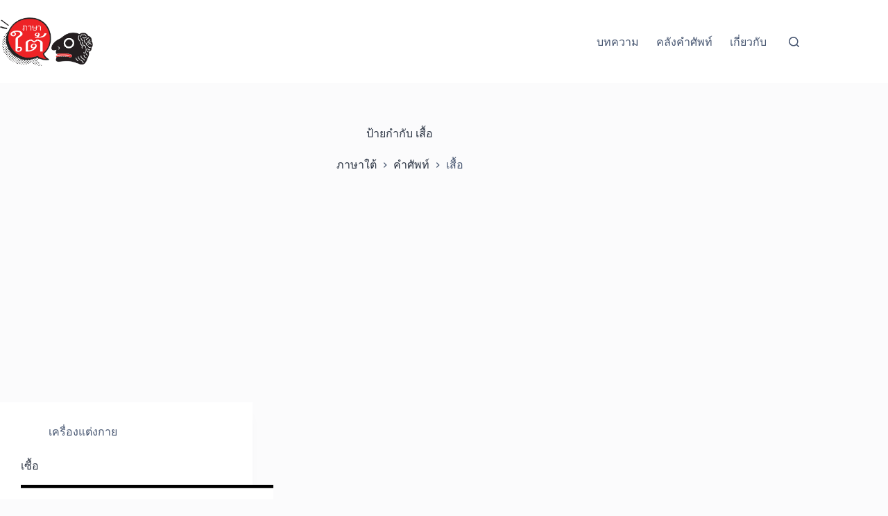

--- FILE ---
content_type: text/html; charset=utf-8
request_url: https://www.google.com/recaptcha/api2/aframe
body_size: 269
content:
<!DOCTYPE HTML><html><head><meta http-equiv="content-type" content="text/html; charset=UTF-8"></head><body><script nonce="93VTZ4P_Id9AuQLW7oJWTQ">/** Anti-fraud and anti-abuse applications only. See google.com/recaptcha */ try{var clients={'sodar':'https://pagead2.googlesyndication.com/pagead/sodar?'};window.addEventListener("message",function(a){try{if(a.source===window.parent){var b=JSON.parse(a.data);var c=clients[b['id']];if(c){var d=document.createElement('img');d.src=c+b['params']+'&rc='+(localStorage.getItem("rc::a")?sessionStorage.getItem("rc::b"):"");window.document.body.appendChild(d);sessionStorage.setItem("rc::e",parseInt(sessionStorage.getItem("rc::e")||0)+1);localStorage.setItem("rc::h",'1768964420170');}}}catch(b){}});window.parent.postMessage("_grecaptcha_ready", "*");}catch(b){}</script></body></html>